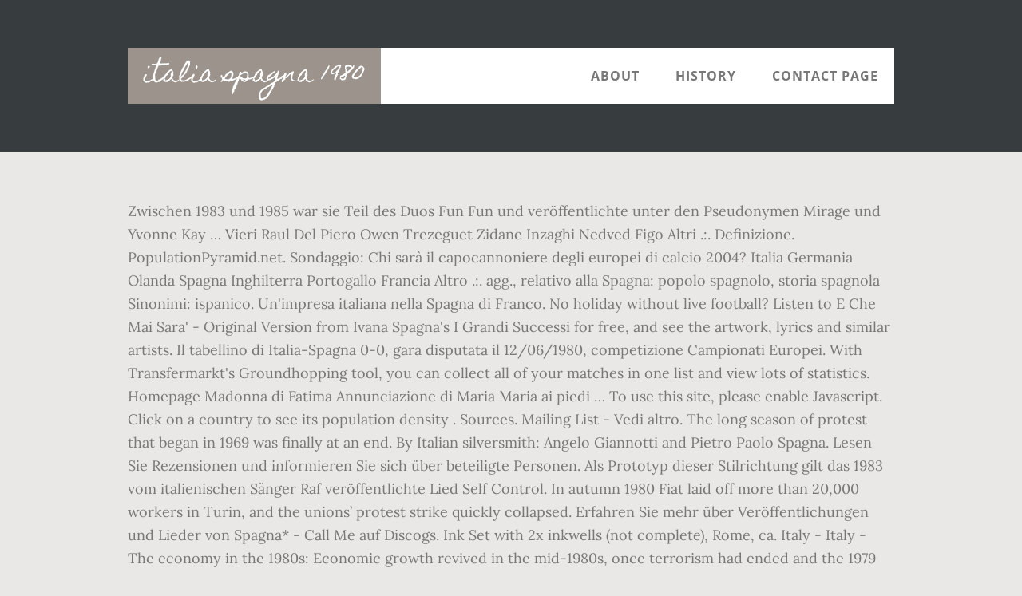

--- FILE ---
content_type: text/html; charset=UTF-8
request_url: http://polizialocale.comune.feltre.bl.it/misc/topps-series-gws/039c72-italia-spagna-1980
body_size: 7352
content:
<!DOCTYPE html>
<html lang="it">
<head>
<meta charset="utf-8"/>
<title>italia spagna 1980</title> 
<meta content="width=device-width, initial-scale=1" name="viewport"/>
<link href="//fonts.googleapis.com/css?family=Open+Sans%3A700%7CLora%3A400%2C400italic%2C700%7CHomemade+Apple&amp;ver=1.0.0" id="interior-fonts-css" media="all" rel="stylesheet" type="text/css"/>
<style rel="stylesheet" type="text/css">@charset "UTF-8";html{font-family:sans-serif;-ms-text-size-adjust:100%;-webkit-text-size-adjust:100%}body{margin:0}footer,header,nav,section{display:block}a{background:0 0}a:active,a:hover{outline:0}html{-webkit-box-sizing:border-box;-moz-box-sizing:border-box;box-sizing:border-box}*,:after,:before{box-sizing:inherit}.before-footer:before,.footer-widgets:before,.nav-primary:before,.site-container:before,.site-footer:before,.site-header:before,.site-inner:before,.widget:before,.wrap:before{content:" ";display:table}.before-footer:after,.footer-widgets:after,.nav-primary:after,.site-container:after,.site-footer:after,.site-header:after,.site-inner:after,.widget:after,.wrap:after{clear:both;content:" ";display:table}html{font-size:62.5%}body>div{font-size:1.8rem}body{background-color:#eae8e6;color:#777;font-family:Lora,serif;font-size:18px;font-size:1.8rem;font-weight:400;line-height:1.625;margin:0}a{-webkit-transition:all .1s ease-in-out;-moz-transition:all .1s ease-in-out;-ms-transition:all .1s ease-in-out;-o-transition:all .1s ease-in-out;transition:all .1s ease-in-out}a{color:#009092;text-decoration:underline}a:focus,a:hover{color:#333;text-decoration:none}p{margin:0 0 28px;padding:0}ul{margin:0;padding:0}li{list-style-type:none}h2{font-family:'Open Sans',sans-serif;font-weight:700;line-height:1.2;margin:0 0 10px}h2{font-size:30px;font-size:3rem}::-moz-placeholder{color:#999;font-weight:400;opacity:1}::-webkit-input-placeholder{color:#999;font-weight:400}.screen-reader-text{position:absolute!important;clip:rect(0,0,0,0);height:1px;width:1px;border:0;overflow:hidden}.screen-reader-text:focus{clip:auto!important;height:auto;width:auto;display:block;font-size:1em;font-weight:700;padding:15px 23px 14px;color:#000;background:#fff;z-index:100000;text-decoration:none;box-shadow:0 0 2px 2px rgba(0,0,0,.6)}.site-inner,.wrap{margin:0 auto;max-width:1200px}.site-inner{clear:both;padding-top:60px}.widget{margin-bottom:40px;word-wrap:break-word}.widget-area .widget:last-of-type{margin-bottom:0}.flexible-widgets .wrap{max-width:1240px;padding:100px 0 60px}.flexible-widgets.widget-area .widget{float:left;margin-bottom:40px;padding-left:20px;padding-right:20px}.flexible-widgets.widget-full .widget{float:none;width:100%}:focus{color:#000;outline:#ccc solid 1px}.site-header{margin-top:60px;position:absolute;top:0;width:100%;z-index:9}.site-header>.wrap{background-color:#fff;min-height:70px}.title-area{float:left}.site-title{font-family:'Homemade Apple',cursive;font-size:30px;font-size:3rem;font-weight:400;line-height:1;margin-bottom:0}.site-header .site-title a,.site-header .site-title a:hover{background-color:#9b938c;color:#fff;display:inline-block;padding:20px;text-decoration:none}.site-header .site-title a:focus{background-color:#009092}.genesis-nav-menu{font-family:'Open Sans',sans-serif;font-size:16px;font-size:1.6rem;font-weight:700;line-height:1;letter-spacing:1px}.genesis-nav-menu{clear:both;width:100%}.genesis-nav-menu .menu-item{display:inline-block;position:relative;text-align:center}.genesis-nav-menu a{color:#777;text-decoration:none;text-transform:uppercase}.genesis-nav-menu a{display:block;padding:27px 20px}.genesis-nav-menu a:focus,.genesis-nav-menu a:hover{color:#009092}.menu .menu-item:focus{position:static}.nav-primary{float:right}.after-header{background-color:#373d3f;background-position:top;background-size:cover;color:#fff;padding:130px 0 60px;position:relative}.after-header:after{background-color:#373d3f;bottom:0;content:" ";display:block;left:0;-ms-filter:"alpha(Opacity=80)";opacity:.8;position:absolute;right:0;top:0;z-index:0}.after-header .wrap{position:relative;z-index:1}.before-footer{background-color:#373d3f;color:#fff;clear:both}.before-footer .flexible-widgets.widget-full .enews-widget{margin:0 auto 40px;max-width:800px;text-align:center}.footer-widgets{background-color:#fff;clear:both}.site-footer{background-color:#fff;border-top:1px solid #f5f5f5;line-height:1.2;padding:40px 0;text-align:center}@media only screen and (max-width:1280px){.site-inner,.wrap{max-width:960px}.flexible-widgets .wrap{max-width:1000px}}@media only screen and (max-width:1024px){.flexible-widgets .wrap,.site-inner,.wrap{max-width:800px}.genesis-nav-menu li,.site-header ul.genesis-nav-menu{float:none}.genesis-nav-menu{text-align:center}.flexible-widgets .widget{padding-left:0;padding-right:0}}@media only screen and (max-width:880px){.site-header,.site-inner,.wrap{padding-left:5%;padding-right:5%}.site-header>.wrap{padding:0}.flexible-widgets .wrap{padding:60px 5% 20px}}@media only screen and (max-width:380px){.nav-primary,.title-area{float:none}.site-header{position:relative;padding:0;margin:0}.after-header{padding-top:0}.site-title>a,.title-area{width:100%}.site-header .title-area,.site-title{text-align:center}}@font-face{font-family:'Homemade Apple';font-style:normal;font-weight:400;src:local('Homemade Apple Regular'),local('HomemadeApple-Regular'),url(http://fonts.gstatic.com/s/homemadeapple/v10/Qw3EZQFXECDrI2q789EKQZJob0x6XH0.ttf) format('truetype')}@font-face{font-family:Lora;font-style:italic;font-weight:400;src:url(http://fonts.gstatic.com/s/lora/v15/0QI8MX1D_JOuMw_hLdO6T2wV9KnW-MoFoq92mQ.ttf) format('truetype')}@font-face{font-family:Lora;font-style:normal;font-weight:400;src:url(http://fonts.gstatic.com/s/lora/v15/0QI6MX1D_JOuGQbT0gvTJPa787weuxJBkqg.ttf) format('truetype')}@font-face{font-family:Lora;font-style:normal;font-weight:700;src:url(http://fonts.gstatic.com/s/lora/v15/0QI6MX1D_JOuGQbT0gvTJPa787z5vBJBkqg.ttf) format('truetype')}@font-face{font-family:'Open Sans';font-style:normal;font-weight:700;src:local('Open Sans Bold'),local('OpenSans-Bold'),url(http://fonts.gstatic.com/s/opensans/v17/mem5YaGs126MiZpBA-UN7rgOUuhs.ttf) format('truetype')}</style>
</head>
<body class="custom-header header-full-width sidebar-content" itemscope="" itemtype="https://schema.org/WebPage"><div class="site-container"><header class="site-header" itemscope="" itemtype="https://schema.org/WPHeader"><div class="wrap"><div class="title-area"><p class="site-title" itemprop="headline"><a href="#">italia spagna 1980</a></p></div><h2 class="screen-reader-text">Main navigation</h2><nav aria-label="Main navigation" class="nav-primary" id="genesis-nav-primary" itemscope="" itemtype="https://schema.org/SiteNavigationElement"><div class="wrap"><ul class="menu genesis-nav-menu menu-primary js-superfish" id="menu-header-menu"><li class="menu-item menu-item-type-post_type menu-item-object-page menu-item-774" id="menu-item-774"><a href="#" itemprop="url"><span itemprop="name">About</span></a></li>
<li class="menu-item menu-item-type-post_type menu-item-object-page menu-item-775" id="menu-item-775"><a href="#" itemprop="url"><span itemprop="name">History</span></a></li>
<li class="menu-item menu-item-type-post_type menu-item-object-page menu-item-776" id="menu-item-776"><a href="#" itemprop="url"><span itemprop="name">Contact Page</span></a></li>
</ul></div></nav></div></header><div class="after-header dark"><div class="wrap"></div></div><div class="site-inner">
Zwischen 1983 und 1985 war sie Teil des Duos Fun Fun und veröffentlichte unter den Pseudonymen Mirage und Yvonne Kay … Vieri Raul Del Piero Owen Trezeguet Zidane Inzaghi Nedved Figo Altri .:. Definizione. PopulationPyramid.net. Sondaggio: Chi sarà il capocannoniere degli europei di calcio 2004? Italia Germania Olanda Spagna Inghilterra Portogallo Francia Altro .:. agg., relativo alla Spagna: popolo spagnolo, storia spagnola Sinonimi: ispanico. Un'impresa italiana nella Spagna di Franco. No holiday without live football? Listen to E Che Mai Sara' - Original Version from Ivana Spagna's I Grandi Successi for free, and see the artwork, lyrics and similar artists. Il tabellino di Italia-Spagna 0-0, gara disputata il 12/06/1980, competizione Campionati Europei. With Transfermarkt's Groundhopping tool, you can collect all of your matches in one list and view lots of statistics. Homepage Madonna di Fatima Annunciazione di Maria Maria ai piedi … To use this site, please enable Javascript. Click on a country to see its population density . Sources. Mailing List - Vedi altro. The long season of protest that began in 1969 was finally at an end. By Italian silversmith: Angelo Giannotti and Pietro Paolo Spagna. Lesen Sie Rezensionen und informieren Sie sich über beteiligte Personen. Als Prototyp dieser Stilrichtung gilt das 1983 vom italienischen Sänger Raf veröffentlichte Lied Self Control. In autumn 1980 Fiat laid off more than 20,000 workers in Turin, and the unions’ protest strike quickly collapsed. Erfahren Sie mehr über Veröffentlichungen und Lieder von Spagna* - Call Me auf Discogs. Ink Set with 2x inkwells (not complete), Rome, ca. Italy - Italy - The economy in the 1980s: Economic growth revived in the mid-1980s, once terrorism had ended and the 1979 oil crisis had subsided. Il rapporto Fiat-Seat dal 1950 al 1980 (Strumenti e documenti) | | ISBN: 9788887288872 | Kostenloser Versand für … Linguas. italiana e spagnola | Gracia, R., Nieves Muniz Muniz M. de las | ISBN: 9788878705852 | Kostenloser Versand für alle Bücher mit Versand und Verkauf duch Amazon. … Italiani in Spagna.                                 Thu, 6/12/80                             Number-one singles. Shop Vinyl and CDs and complete your Spagna* collection. I tabellini di tutte le finali disputate dall'Italia, Le partite non ufficiali e quelle non valide (tabellini e video), Mondiali, Europei e Confederations Cup: convocati e numeri di maglia, Guarda le statistiche dell'Italia aggiornate dopo questa gara, I tweet delle squadre di Serie A, Lega Serie A, Figc e Figurine Panini, I video ufficiali delle squadre di Serie A, Tutti i risultati e tutte le classifiche della Serie A dal 1929 ad oggi, Juventus, Milan, Inter, Napoli, Roma e tutte le squadre di Serie A. Population density is the number of people per square kilometer. L’onn 2007 eran 16,7 % da la populaziun pli vegls che 65 onns. Guarda la partita completa di Spain vs. Italy della Euro di 1980 giocato a San Siro (Milano) su Footballia 1b. [1] Italo Disco hat eine Vielzahl an Einmal-Hits hervorgebracht. Italiano; Nederlands; Spagna × Spagna; Forums; Visti e Permessi; chercher un contrat de travail en espagne; recherche de contrat de trat de travaille infirmiére ; recherche de contrat de trat de travaille infirmiére . Ediz. This is a list of singles that reached number one on the Spanish Music Charts during the 1980s. All in silver. 1980. :) Als Italo Disco bezeichnet man eine Stilrichtung innerhalb der Elektronischen Tanzmusik, deren Produzenten, Komponisten und teilweise Interpreten aus Italien stammen. Sie war als Backgroundsängerin tätig, trat zusammen mit ihrem Bruder Theo in Diskotheken auf und schrieb Werbejingles. Diskographie (CDs, LPs, ...), Biographie, Links, etc. Cultura e ideologia dal 1939 alla transizione. Italiano; Nederlands; Spagna × Spagna; Forums ... españa era igual que latinoamerica 1950 al 1980 si no fuera por los paises ricos de la union europea a tomar por el culo... no todos los españoles son como ese gilipolla.. pero fijate que aca en alemania ustedes los españalos vinieron a limpiar baños y cosas parecidas, y muchos siguen aca..osea anda j**** tio. La Spagna (uffizialmain Reginavel da la Spagna, spagnol Reino de ... da vita dals Spagnols muntava il 2012 a 82,5 onns, quai ch’è la pli auta valur en tut l’Europa (avant l’Italia cun 82,4 e la Frantscha cun 82,1 onns). Italia e Spagna Nel Secolo XVIII: Giovambattista Conti e Alcune Relazioni Letterarie Fra l'Italia e la Spagna nella Seconda Metà del Settecento; Studii e Ricerche (Classic Reprint) | Cian, Vittorio | ISBN: 9780332520551 | Kostenloser Versand für alle Bücher mit Versand und Verkauf duch Amazon. PER ITALIANI CHE RISIEDONO IN SPAGNA OPPURE CHE VOGLIONO TRASFERIRSI (CONDIVIDI TUA ATTIVITA' ED ESPERIENZA ED … Discover releases, reviews, credits, songs, and more about Spagna* - Easy Lady at Discogs. Supporting your club in the stadium? Ils umens vegnan en media 79,5 onns vegls, las dunnas 85,5. Simply register as a Transfermarkt user and start collecting. Der Begriff entstand bereits in den 1970er Jahren, seine Blütezeit hatte Italo Disco in den 1980er Jahren. This is the match sheet of the EURO 1980 game between Italy and Spain on Jun 12, 1980. The music video for the song was filmed in and around Nottingham, England.The majority of the video was filmed in and around the Ritzy nightclub, with the nearby Belvoir Castle also featuring.. This match has not been attend by any other user. Numero di persone per km quadrato in ogni paese nel 1980. Annunciazione Spagna Annunciazione Ungheria Annunciazione Vaticano La Croce Cipro (1967) Paraguay 1967 ... 1980 - olio su tela (1512-1513) custodita presso Palazzo Pitti - Firenze - ITALIA. La classifica perpetua, degli ultimi 10 anni, dell'era dei 3 punti, etc. Pročitajte opis za emisiju na Rai Sport - Calcio: Campionati Europei 1980 - Italia-Spagna (0-0)                               |  8:30 PM, Giuseppe Meazza  |  Attendance: 46.337 In fact it seemd incredible, or at least unlikely, that one year after “Easy lady” Spagna could find an even bigger success. Altre lingue: ar de en es fr it ja nl pt ru. 582 likes. lo agg., s.m. Europei 2004 - Portogallo : Alle ore 18 del 12 Giugno 2004 Portogallo e Grecia daranno il via alla 12esima edizione dei campionati europei nella città di Oporto. Spagna is an underground station on Line A of the Rome Metro, in the rione Campo Marzio, which was inaugurated in 1980.. Corpus ID: 173244583. The oval tray has an openwork rail, while the 2 round inkwells have a pine con knob on lid. Elenco di paesi in ordine di densità di popolazione . The station is named after the nearby Piazza di Spagna: its main exit is on Vicolo del Bottino, a short stretch of road that leads to the square.Another exit, connected by a series of moving walkways, is located near Porta Pinciana and the homonymous entrance to Villa Borghese PopulationPyramid.net. Kaufen Sie Platten und CDs und vervollständigen Sie Ihre Spagna*-Sammlung. Spagna – Call me “Call me” tells the story of a really incredible success. "Call Me" is a song by Italian singer Spagna, released in 1987 as the second single from her debut studio album, Dedicated to the Moon (1987). 1830. Kostenlose Lieferung für viele Artikel! Finden Sie Top-Angebote für Beleg 12.6.1980 Milano Italia Spagna Fußball Europameisterschaft bei eBay. 5 talking about this. the early 1980s she provided vocals (with Angela Parisi) and wrote songs for an Italo disco duo called Fun Fun; 													Referee: Károly Palotai.  Ivana Spagna (Valeggio sul Mincio, 16 December 1954) is an Italian singer-songwriter and writer, also known by the surname alone Spagna. Un'impresa italiana nella Spagna di Franco: il rapporto Fiat-Seat dal 1950 al 1980 @inproceedings{Tappi2008UnimpresaIN, title={Un'impresa italiana nella Spagna di Franco: il rapporto Fiat-Seat dal 1950 al 1980}, author={Andrea Tappi}, year={2008} } Italiano; Nederlands; Spagna × Spagna; Forums; Lavoro; cuisnie; cuisnie. Download. Il blog dei consigli e delle dritte per vivere al meglio la Spagna! www.italianispagna.com "likate" la nostra pagina por favor! Informationen zu Spagna (Italien) inkl. Dimensions: 26 x 15.5 cm, diameter 5.5 … Group 2                                                    |  “Easy lady” revealed to the world, in Summer 1986, the voice and the talent of … AU 1a. Italia/Spagna. Ihre Karriere begann Spagna zunächst mit Teilnahmen an kleineren Gesangswettbewerben, bis sie 1971 ihr erste Single Mamy Blue für Dischi Ricordi veröffentlichte. CAMPIONI DEL MONDO   1934   1938   1982   2006, Campionati Europei 1979-1980 - Gruppo 2, 1ª partita. 
</div><div class="before-footer dark" id="before-footer"><div class="flexible-widgets widget-area widget-full"><div class="wrap"><section class="widget enews-widget" id="enews-ext-3"><div class="widget-wrap"><a href="http://polizialocale.comune.feltre.bl.it/misc/topps-series-gws/039c72-frasi-per-una-nipote-che-compie-gli-anni">Frasi Per Una Nipote Che Compie Gli Anni</a>,
<a href="http://polizialocale.comune.feltre.bl.it/misc/topps-series-gws/039c72-1-giovanni-commento">1 Giovanni Commento</a>,
<a href="http://polizialocale.comune.feltre.bl.it/misc/topps-series-gws/039c72-penne-parker-recensioni">Penne Parker Recensioni</a>,
<a href="http://polizialocale.comune.feltre.bl.it/misc/topps-series-gws/039c72-oscar-vault-uscite-2021">Oscar Vault Uscite 2021</a>,
<a href="http://polizialocale.comune.feltre.bl.it/misc/topps-series-gws/039c72-che-dio-ci-perdoni-streaming">Che Dio Ci Perdoni Streaming</a>,
<a href="http://polizialocale.comune.feltre.bl.it/misc/topps-series-gws/039c72-webcam-selva-di-val-gardena-centro">Webcam Selva Di Val Gardena Centro</a>,
<a href="http://polizialocale.comune.feltre.bl.it/misc/topps-series-gws/039c72-flavio-montrucchio-instagram">Flavio Montrucchio Instagram</a>,
</div></section>
</div></div></div><div class="flex-footer footer-widgets" id="footer"><h2 class="genesis-sidebar-title screen-reader-text">Footer</h2><div class="flexible-widgets widget-area widget-thirds"><div class="wrap">
</div></div></div><footer class="site-footer" itemscope=""><div class="wrap">italia spagna 1980 2020</div></footer></div>
</body></html>